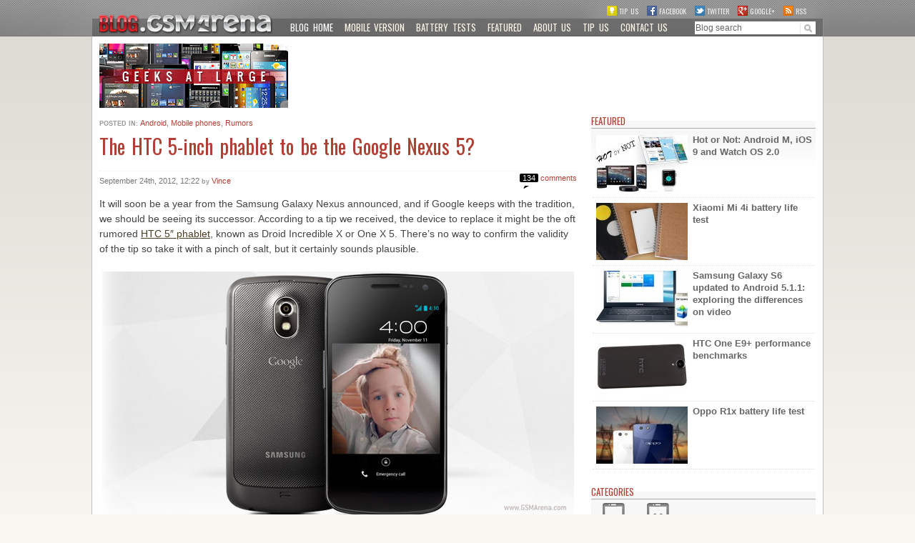

--- FILE ---
content_type: text/html; charset=UTF-8
request_url: http://blog.gsmarena.com/the-htc-5-phablet-to-be-the-google-nexus-5/
body_size: 8624
content:
<!DOCTYPE html>
<html>
<head id="blog.gsmarena.com" profile="http://gmpg.org/xfn/11">
<meta http-equiv="Content-Security-Policy" content="script-src 'self' 'sha256-Agcfdf7i7OqBo3xzKp7i2KdWzbyHM8Vram0C1oicGA0=' 'sha256-l5S+LJpSKCgD7Ltz3cmfLCPJPLuQ+eWtQ/Je40Gn9II=' https://www.googletagmanager.com/" />
<style>#disqus_thread, .comment-header { display: none !important; }</style>
<script>
document.addEventListener("DOMContentLoaded", function () {
    const links = document.querySelectorAll("link");
    for (let i = 0; i < links.length; i++) {
        const link = links[i];
        if (link.href.startsWith("http:")) {
            link.setAttribute("href", link.href.replace("http:", "https:"));
        }
    }
});
</script>
<!-- Google tag (gtag.js) -->
<script async src="https://www.googletagmanager.com/gtag/js?id=G-XCW9BF6J6N"></script>
<script>
    window.dataLayer = window.dataLayer || [];
    function gtag(){dataLayer.push(arguments);}
    gtag('js', new Date());

    gtag('config', 'G-XCW9BF6J6N');
</script><!DOCTYPE html>


<!-- Mirrored from blog.gsmarena.com/the-htc-5-phablet-to-be-the-google-nexus-5/ by HTTrack Website Copier/3.x [XR&CO'2014], Wed, 10 Jun 2020 20:21:07 GMT -->
<!-- Added by HTTrack --><meta http-equiv="content-type" content="text/html;charset=UTF-8" /><!-- /Added by HTTrack -->
<head id="blog.gsmarena.com" profile="http://gmpg.org/xfn/11">

	<meta charset="UTF-8">
	
	<meta http-equiv="X-UA-Compatible" content="IE=edge,chrome=1">
	
		
	
	<title>  The HTC 5-inch phablet to be the Google Nexus 5?</title>
	<meta name="title" content="  The HTC 5-inch phablet to be the Google Nexus 5?">
	<meta name="Copyright" content="Copyright GSMArena 2012. All Rights Reserved.">
	
	<link rel="shortcut icon" href="http://gsmarena.com/i/favicon.ico">

	<link rel="stylesheet" href="http://st2.gsmarena.com/w/css/gsmarena5.css" media="screen" />
	<link rel="stylesheet" href="http://blog.gsmarena.com/wp-content/themes/gsmarena-v2-production/css/blog.css?v=3" media="screen" />
	
	
	<link rel="pingback" href="http://blog.gsmarena.com/xmlrpc.php" />
	<script language="JavaScript">
	<!--
	function ShowImg(sImg)
	{
		var URL;
		URL="http://www.gsmarena.com/showpic.php3?sImg="+sImg
		window.open(URL,'','status=1,scrollbars=1,width=830,height=720,resizable=1')
	}

	function ShowImgB(sImg)
	{
		var URL;
		URL="http://blog.gsmarena.com/a/showpic.php?sImg="+sImg
		window.open(URL,'','status=1,scrollbars=1,width=830,height=720,resizable=1')
	}
	//-->
	</script>	
	<script language="JavaScript" type="text/javascript">
	function phpads_deliverActiveX(content)
	{
		document.write(content);	
	}
	</script>
	<meta property="og:image" content="http://cdn.gsmarena.com/pics/12/09/galaxy-nexus-2-rumor/gsmarena_001.jpg" />	
	
	
<script type='text/javascript'>
var googletag = googletag || {};
googletag.cmd = googletag.cmd || [];
(function() {
var gads = document.createElement('script');
gads.async = true;
gads.type = 'text/javascript';
var useSSL = 'https:' == document.location.protocol;
gads.src = (useSSL ? 'https:' : 'http:') + 
'//www.googletagservices.com/tag/js/gpt.js';
var node = document.getElementsByTagName('script')[0];
node.parentNode.insertBefore(gads, node);
})();
</script>

<script type='text/javascript'>
googletag.cmd.push(function() {
googletag.defineSlot('/14566801/blog-728x90', [728, 90], 'div-gpt-ad-1403191793418-0').addService(googletag.pubads());
googletag.defineSlot('/14566801/blog-mpu', [[300, 250], [300, 600]], 'div-gpt-ad-1403191793418-1').addService(googletag.pubads());
googletag.pubads().enableSingleRequest();
googletag.enableServices();
});
</script>
	
	
	
	<link rel="alternate" type="application/rss+xml" title="GSMArena Blog &raquo; The HTC 5-inch phablet to be the Google Nexus 5? Comments Feed" href="http://blog.gsmarena.com/the-htc-5-phablet-to-be-the-google-nexus-5/feed/" />
<script type='text/javascript' src='http://ajax.googleapis.com/ajax/libs/jquery/1.7.1/jquery.min.js?ver=3.5.2'></script>
<link rel='prev' title='Apple Maps link redirect to Google Maps when you share them' href='http://blog.gsmarena.com/apple-maps-link-redirect-to-google-maps-when-you-share-them/' />
<link rel='next' title='Was Apple aware of the iPhone 5 build quality issues?' href='http://blog.gsmarena.com/was-apple-aware-of-the-iphone-5-build-quality-issues/' />
<link rel='canonical' href='http://blog.gsmarena.com/the-htc-5-phablet-to-be-the-google-nexus-5/' />
<link rel='shortlink' href='http://blog.gsmarena.com/?p=38483' />
	<style type="text/css">.wpsocialite.large { margin: 0; } </style>
</head>
<body>
	<div id="wrapper">
		<div id="header">
			<div id="logo">
				<span class="goToDesc"></span>
				<a href="/" class="goToBlog">
					<span>GSMArena.com Blog</span>
				</a>
				<a href="http://www.gsmarena.com" class="goToSite">
					<span>GSMArena.com</span>
				</a>
			</div>
			<div id="nav">
							<ul id="menu">
					<li><a href="/" class="mi-sel">Blog Home</a></li>
					<li><a href="http://www.gsmarena.com/switch-blog.php3?ver=mobile&ref=MIDspmXONSyXTR5Dhp8QSHXctZj9XF2%2BwEXaK8i5JRC0TsHD7con3aVuWAZ61niH%2BlCZq%2Fjm35xGSt4SqwA%2FDQ%3D%3D">Mobile version</a></li>
					<li><a href="http://blog.gsmarena.com/category/battery-tests/">Battery tests</a></li>
					<li><a href="http://blog.gsmarena.com/category/featured/">Featured</a></li>
					<li><a href="http://blog.gsmarena.com/about-us">About us</a></li>
					<li><a href="http://gsmarena.com/tipus.php3">Tip us</a></li>
					<li><a href="http://gsmarena.com/contact.php3">Contact us</a></li>
			
				</ul>
						

				
<form action="/" method="get" id="topsearch">
	<input type="search" onfocus="if(this.value=='Blog search')this.value='';" value="Blog search" tabindex="201" accesskey="s" id="topsearch-text" name="s" />
	<input type="submit" value="Go" id="quick-search-button" />
</form>			</div>
			<div id="social-connect">
				<a href="http://www.gsmarena.com/tipus.php3" class="tip-icon">Tip us</a>
				<a href="http://www.facebook.com/pages/GSMArenacom/189627474421?sk=wall&filter=1" class="fb-icon">Facebook</a>
				<a href="http://twitter.com/gsmarena_com" class="tw-icon">Twitter</a>
				<a class="gp-icon" target="_blank" href="https://plus.google.com/116083888509266864115?prsrc=3">Google+</a>
				<a href="http://blog.gsmarena.com/feed/" class="rss-icon">RSS</a>
			</div>	
		</div>
		<div id="outer">
			<a href="trap1.php3"><img src="http://st2.gsmarena.com/w/i/transpar.gif" height="0" width="0" alt="" border="0"></a>
						<div id="subHeader">
				<div id="slogan" class="left slideshow-block">
					<a href="http://blog.gsmarena.com/" class="link"></a>
				</div>
				<div id="topAdv" class="right">
						<script type="text/javascript"><!--
google_ad_client = "ca-pub-9508420272844734";
/* Main 728 */
google_ad_slot = "1828130008";
google_ad_width = 728;
google_ad_height = 90;
//-->
</script>
<script type="text/javascript"
src="//pagead2.googlesyndication.com/pagead/show_ads.js">
</script>	
					</div>
			</div>
										

			<div class="container">

						
							<div class="sixteen columns hreview hentry hnews full" id="full-post">
																<p class="meta category">
							<strong class="uppercase">Posted in: </strong>
							<a href="http://blog.gsmarena.com/category/android/" title="View all posts in Android" rel="category tag">Android</a>, <a href="http://blog.gsmarena.com/category/mobile-phones/" title="View all posts in Mobile phones" rel="category tag">Mobile phones</a>, <a href="http://blog.gsmarena.com/category/rumors/" title="View all posts in Rumors" rel="category tag">Rumors</a>													</p>

						<h1 class="remove-bottom half-bottom-padding border-bottom entry-title">
					    	The HTC 5-inch phablet to be the Google Nexus 5?						</h1>

						<p class="half-bottom meta category byline reviewer vcard">
							<time pubdate="" datetime="Monday, 24 September 2012 12:22:34" title="24 September 2012 12:22:34 PM" class="date dtreviewed">
								September 24th, 2012, 12:22							</time>
							<strong>by</strong>
							<a href="http://blog.gsmarena.com/author/vince/" class="meta author" rel="author">
								<span class="author fn n">Vince</span>
							</a>

							<a class="comment-count meta comments right" rel="comment" href="http://blog.gsmarena.com/the-htc-5-phablet-to-be-the-google-nexus-5//#disqus_thread">
								<span><span class="dsq-postid" rel="38483 http://blog.gsmarena.com/?p=38483">134</span></span>
								comments
							</a>
						</p>

						<div class="entry half-bottom" id="blog-entry">
							<p>It will soon be a year from the Samsung Galaxy Nexus announced, and if Google keeps with the tradition, we should be seeing its successor. According to a tip we received, the device to replace it might be the oft rumored <a href="http://www.gsmarena.com/htc_phablet_specs_and_image_pop_up_quadcore_krait_1080p-news-4812.php" target="_blank">HTC 5&#8243; phablet</a>, known as Droid Incredible X or One X 5. There&#8217;s no way to confirm the validity of the tip so take it with a pinch of salt, but it certainly sounds plausible.</p>
<p><img src="http://cdn.gsmarena.com/pics/12/09/galaxy-nexus-2-rumor/gsmarena_001.jpg" width="660" class="aligncenter" title="" alt=""></p>
<p>Our anonymous tipster claims that the Google Nexus 5 will run on Android 4.1.2, which  brings bugfixes, Project Butter improvements, extra lockscreen functionality as well as other minor tweaks. <span id="more-38483"></span> Its traditional for Google to launch new versions of Android with its product announcements, so releasing a new Jelly Bean version with the Nexus 5 would make sense.</p>
<p>On the hardware side of things, the Google Nexus 5 will reportedly offer a 1080p display and a Snapdragon S4 Pro chipset. While not impossible, the former seems rather unlikely, even if it&#8217;s not the first time that this rumor comes up. The first Google phablet will reportedly offer  a 12MP main camera, teamed up with a 2MP front-facing snapper. </p>
<p>All of this will come in a super slim design and a large, 2,500mAh battery. Internal memory is going to be up to 64GB and there will be LTE connectivity.</p>
<p>Our tipster tells us this info comes from a very reliable source within HTC but, once again, there&#8217;s no way of confirming its legitimacy. </p>
						</div>
												
						<div class="after-entry row">
						<h4 class="no-margin"></h4>
												
					</div>
						<!-- Post Share + Tags 
								
								<ul id="social" class="left row social-buttons cf">
									<li><a href="http://twitter.com/share" class="socialite twitter-share" data-text="The HTC 5-inch phablet to be the Google Nexus 5?" data-url="http://blog.gsmarena.com/the-htc-5-phablet-to-be-the-google-nexus-5/" data-count="vertical" data-via="gsmarena_com" rel="nofollow" target="_blank"><span>Share on Twitter</span></a></li>
									
									<li><a href="http://www.facebook.com/sharer.php?u=http://blog.gsmarena.com/the-htc-5-phablet-to-be-the-google-nexus-5/&amp;t=The HTC 5-inch phablet to be the Google Nexus 5?" class="socialite facebook-like" data-href="http://blog.gsmarena.com/the-htc-5-phablet-to-be-the-google-nexus-5/" data-send="false" data-layout="box_count" data-width="60" data-show-faces="false" rel="nofollow" target="_blank"><span class="vhidden">Share on Facebook</span></a></li>
									
									<li><a href="https://plusone.google.com/_/+1/confirm?hl=en&amp;url=http://blog.gsmarena.com/the-htc-5-phablet-to-be-the-google-nexus-5/" class="socialite googleplus-one" data-size="tall" data-href="http://blog.gsmarena.com/the-htc-5-phablet-to-be-the-google-nexus-5/" rel="nofollow" target="_blank"><span>Share on Google+</span></a></li>
 
									<li>
									<div class="g-plus" data-action="share" data-annotation="vertical-bubble" data-height="60"></div>

									<script type="text/javascript">
									  window.___gcfg = {parsetags: 'onload'};

									  (function() {
										var po = document.createElement('script'); po.type = 'text/javascript'; po.async = true;
										po.src = 'https://apis.google.com/js/plusone.js';
										var s = document.getElementsByTagName('script')[0]; s.parentNode.insertBefore(po, s);
									  })();
									</script></li>
									<li><a href="http://www.linkedin.com/shareArticle?mini=true&amp;url=http://blog.gsmarena.com/the-htc-5-phablet-to-be-the-google-nexus-5/&amp;title=The HTC 5-inch phablet to be the Google Nexus 5?" class="socialite linkedin-share" data-url="http://blog.gsmarena.com/the-htc-5-phablet-to-be-the-google-nexus-5/" data-counter="top" rel="nofollow" target="_blank"><span>Share on LinkedIn</span></a></li>
									<li><script type="text/javascript" src="http://www.reddit.com/static/button/button3.js"></script></li>
								</ul>
							
-->
						<div class="row related-posts">
													</div>
                    
						<div class="comment-header border-top">
							<h2 class="left">Comments</h2>
							<a href="#" onclick="$('.comment-rules').slideToggle();return false;" class="column half-top">Rules for posting</a>
							<br class="clear">
							<div class="comment-rules" style="display:none;">
								<div class="normal-text aside">
									<h5 class="remove-bottom uppercase border-bottom">Posting rules</h5>
									<ul>
										<li>English only</li>
										<li>Please no foul language, be polite and use common sense</li>
										<li>No expressions of hatred based on race/ethnicity, sex, sexual orientation, disability religion and political views</li>
										<li>No SPAM, no commercial advertising, no referal programs of any kind</li>
										<li>No bashing - deliberately and repeatedly bashing the same brand</li>
										<li>No trolling - deliberately antagonizing other brand/model users</li>
										<li>Read before you post. Search before you post. Your question is probably already answered</li>
										<li>Posting your contact info such as phone number or email is not a good idea. We won't be responsible for any unwanted consequences.</li>
									</ul>
									<p>If you don't follow the above rules, your comment will be deleted.</p>
									<br class="clear">
								</div>
							</div>
						</div>

						
<div id="disqus_thread">
    </div>

<script type="text/javascript">
/* <![CDATA[ */
    var disqus_url = 'http://blog.gsmarena.com/the-htc-5-phablet-to-be-the-google-nexus-5/';
    var disqus_identifier = '38483 http://blog.gsmarena.com/?p=38483';
    var disqus_container_id = 'disqus_thread';
    var disqus_domain = 'disqus.com';
    var disqus_shortname = 'gsmarena';
    var disqus_title = "The HTC 5-inch phablet to be the Google Nexus 5?";
    var disqus_config = function () {
        var config = this; // Access to the config object
        config.language = '';

        /* Add the ability to add javascript callbacks */
        
        /*
           All currently supported events:
            * preData — fires just before we request for initial data
            * preInit - fires after we get initial data but before we load any dependencies
            * onInit  - fires when all dependencies are resolved but before dtpl template is rendered
            * afterRender - fires when template is rendered but before we show it
            * onReady - everything is done
         */

        config.callbacks.preData.push(function() {
            // clear out the container (its filled for SEO/legacy purposes)
            document.getElementById(disqus_container_id).innerHTML = '';
        });
                config.callbacks.onReady.push(function() {
            // sync comments in the background so we don't block the page
            var script = document.createElement('script');
            script.async = true;
            script.src = '?cf_action=sync_comments&post_id=38483';

            var firstScript = document.getElementsByTagName( "script" )[0];
            firstScript.parentNode.insertBefore(script, firstScript);
        });
                    };
/* ]]> */
</script>

<script type="text/javascript">
/* <![CDATA[ */
    var DsqLocal = {
        'trackbacks': [
        ],
        'trackback_url': "http:\/\/blog.gsmarena.com\/the-htc-5-phablet-to-be-the-google-nexus-5\/trackback\/"    };
/* ]]> */
</script>

<script type="text/javascript">
/* <![CDATA[ */
(function() {
    var dsq = document.createElement('script'); dsq.type = 'text/javascript';
    dsq.async = true;
    dsq.src = '//' + disqus_shortname + '.' + 'disqus.com' + '/' + 'embed' + '.js' + '?pname=wordpress&pver=2.77';
    (document.getElementsByTagName('head')[0] || document.getElementsByTagName('body')[0]).appendChild(dsq);
})();
/* ]]> */
</script>

					</div>
	                    <div class="eight columns" id="sidebar">
                    
<div class="row aside"><h5 class="remove-bottom uppercase">Featured</h5><ul class="featuredSidebar"> <li><a href="/hot-android-m-ios-9-watch-os-2-0/"><img src="http://st.gsmarena.com/vv/blogpics/featured2/ics-15-06-ios9-android-m-hot-or-not-gsmarena_001.jpg" />Hot or Not: Android M, iOS 9 and Watch OS 2.0</a></li><li><a href="/xiaomi-mi-4i-battery-life-test/"><img src="http://st.gsmarena.com/vv/blogpics/featured2/ics-15-06-xiaomi-mi-4i-battery-life-gsmarena_001.jpg" />Xiaomi Mi 4i battery life test</a></li><li><a href="/samsung-galaxy-s6-updated-android-5-1-1-exploring-differences-video/"><img src="http://st.gsmarena.com/vv/blogpics/featured2/ics-15-06-galaxy-s6-511-update-gsmarena_001.jpg" />Samsung Galaxy S6 updated to Android 5.1.1: exploring the differences on video</a></li><li><a href="/htc-e9-performance-benchmarks/"><img src="http://st.gsmarena.com/vv/blogpics/featured2/ics-15-06-htc-one-e9plus-benchmarks-gsmarena_001.jpg" />HTC One E9+ performance benchmarks</a></li><li><a href="/oppo-r1x-battery-life-test/"><img src="http://st.gsmarena.com/vv/blogpics/featured2/ics-15-06-oppo-r1x-battery-life-test-gsmarena_001.jpg" />Oppo R1x battery life test</a></li></ul></div>                    <div class="advBox">	<script type="text/javascript"><!--
google_ad_client = "ca-pub-9508420272844734";
/* Main MPU */
google_ad_slot = "5721776005";
google_ad_width = 300;
google_ad_height = 250;
//-->
</script>
<script type="text/javascript"
src="//pagead2.googlesyndication.com/pagead/show_ads.js">
</script>
	</div>

                                           
                
                        <div class="row category-list aside">
                        <h5 class="remove-bottom uppercase">Categories</h5>


                                                <ul class="clearfix">   
                            <li class="cat-item cat-item-3 mobile-phones"><a title="View all posts filed under Mobile phones" href="http://blog.gsmarena.com/category/mobile-phones/"><span></span><strong>Mobile phones</strong></a></li>
                           
                            <li class="cat-item cat-item-26"><a title="View all posts filed under Mobile software" href="http://blog.gsmarena.com/category/mobile-software/"><span></span><strong>Mobile software</strong></a></li>
                           
                            <li class="cat-item cat-item-4"><a title="View all posts filed under Mobile computers" href="http://blog.gsmarena.com/category/mobile-computers/"><span></span><strong>Mobile computers</strong></a></li>
                           
                            <li class="cat-item cat-item-16"><a title="View all posts filed under Rumors" href="http://blog.gsmarena.com/category/rumors/"><span></span><strong>Rumors</strong></a></li>
                           
                            <li class="cat-item cat-item-5"><a title="View all posts filed under Fun stuff" href="http://blog.gsmarena.com/category/fun/"><span></span><strong>Fun stuff</strong></a></li>
                           
                            <li class="cat-item cat-item-23"><a title="View all posts filed under Various" href="http://blog.gsmarena.com/category/various/"><span></span><strong>Various</strong></a></li>
                           
                            <li class="cat-item cat-item-38"><a title="View all posts filed under Android" href="http://blog.gsmarena.com/category/android/"><span></span><strong>Android</strong></a></li>
                           
                            <li class="cat-item cat-item-25"><a title="View all posts filed under Desktop software" href="http://blog.gsmarena.com/category/desktop-software/"><span></span><strong>Desktop software</strong></a></li>
                           
                            <li class="cat-item cat-item-15"><a title="View all posts filed under Featured" href="http://blog.gsmarena.com/category/featured/"><span></span><strong>Featured</strong></a></li>
                            
                            <li class="cat-item cat-item-6"><a title="View all posts filed 
                            under Misc gadgets" href="http://blog.gsmarena.com/category/misc-gadgets/"><span></span><strong>Misc gadgets</strong></a></li>
                            
                            <li class="cat-item cat-item-28"><a title="View all posts filed under Gaming" href="http://blog.gsmarena.com/category/gaming/"><span></span><strong>Gaming</strong></a></li>
                            
                            <li class="cat-item cat-item-24"><a title="View all posts filed 
                            under Digital cameras" href="http://blog.gsmarena.com/category/digital-cameras/"><span></span><strong>Digital cameras</strong></a></li>
                            
                            <li class="cat-item cat-item-34"><a title="View all posts filed under Tablets" href="http://blog.gsmarena.com/category/tablets/"><span></span><strong>Tablets</strong></a></li>
                            
                            <li class="cat-item cat-item-29"><a title="View all posts filed under iOS" href="http://blog.gsmarena.com/category/ios/"><span></span><strong>iOS</strong></a></li>
                            
                            <li class="cat-item cat-item-19"><a title="View all posts filed under Desktop computers" href="http://blog.gsmarena.com/category/desktop-computers/"><span></span><strong>Desktop computers</strong></a></li>
                            

                            <li class="cat-item cat-item-40"><a title="View all posts filed under Windows Phone" href="http://blog.gsmarena.com/category/windows-phone/"><span></span><strong>Windows Phone</strong></a></li>
                            
                            <li class="cat-item cat-item-7"><a title="View all posts filed under GSMArena.com" href="http://blog.gsmarena.com/category/gsmarena/"><span></span><strong>GSMArena<br>com</strong></a></li>
                            
                            <li class="cat-item cat-item-36"><a title="View all posts filed under Online Services" href="http://blog.gsmarena.com/category/online-services/"><span></span><strong>Online Services</strong></a></li>
                            
                            <li class="cat-item cat-item-37"><a title="View all posts filed 
                            under Mobile Services" href="http://blog.gsmarena.com/category/mobile-services/"><span></span><strong>Mobile Services</strong></a></li>
                            <li class="cat-item cat-item-39"><a title="View all posts filed under Smart Watches" href="http://blog.gsmarena.com/category/smartwatches"><span></span><strong>Smart Watches</strong></a></li>
                            <li class="cat-item cat-item-46"><a title="View all posts filed under Battery tests" href="http://blog.gsmarena.com/category/battery-tests/"><span></span><strong>Battery tests</strong></a></li>
                            <li class="cat-item cat-item-45"><a title="View all posts filed under BlackBerry" href="http://blog.gsmarena.com/category/blackberry/"><span></span><strong>BlackBerry</strong></a></li>
                            <li class="cat-item cat-item-35"><a title="View all posts filed under Social Networks" href="http://blog.gsmarena.com/category/social-networks/"><span></span><strong>Social Networks</strong></a></li>
                            <li class="cat-item cat-item-43"><a title="View all posts filed under Web Browsers" href="http://blog.gsmarena.com/category/web-browsers/"><span></span><strong>Web Browsers</strong></a></li>
                            <li class="cat-item cat-item-41"><a title="View all posts filed under Portable Media Players" href="http://blog.gsmarena.com/category/portable-media-players/"><span></span><strong>Portable Players</strong></a></li>
                            <li class="cat-item cat-item-42"><a title="View all posts filed under Network Operators" href="http://blog.gsmarena.com/category/network-operators/"><span></span><strong>Network Operators</strong></a></li>
                            <li class="cat-item cat-item-44">
                                <a title="View all posts filed under CDMA" href="http://blog.gsmarena.com/category/cdma/">
                                <span></span>
                                <strong>CDMA</strong>
                            </a>
                            </li>
                            <li class="cat-item cat-item-47"><a title="View all posts filed under Windows" href="http://blog.gsmarena.com/category/windows/"><span></span><strong>Windows</strong></a></li>
							 <li class="cat-item cat-item-52"><a title="View all posts filed under Headphones" href="http://blog.gsmarena.com/category/headphones/"><span></span><strong>Headphones</strong></a></li>
							<li class="cat-item cat-item-53"><a title="View all posts filed under Hands-on" href="http://blog.gsmarena.com/category/hands-on/"><span></span><strong>Hands-on</strong></a></li>
                        </ul>
                                                

                        </div>
                        

                             

						                        <!--  <div class="row aside">
                        <h5 class="remove-bottom uppercase">GSMArena weekly poll</h5>
                        	<iframe seamless="seamless" style="border: none; overflow: hidden;" height="590" width="100%" scrolling="no" src="http://assets-polarb-com.a.ssl.fastly.net/api/v4/publishers/gsmarena/embedded_polls/iframe?placement=Sidebar%20Blog"></iframe>
                        </div>  -->
                          						  
                                                <!-- <div id="recommendations" class="row aside">
                        <h5 class="remove-bottom uppercase border-bottom">Our readers recommend</h5>
                            <iframe id="facebook-recommended" src="//www.facebook.com/plugins/recommendations.php?site=http%3A%2F%2Fblog.gsmarena.com&amp;width=324&amp;height=380&amp;header=false&amp;colorscheme=light&amp;linktarget=_blank&amp;border_color=%23ffffff&amp;font=arial&amp;appId=255345801171509" scrolling="no" frameborder="0" style="border:none; overflow:hidden; width:314px; height:380px;" allowTransparency="true"></iframe>
                        </div> -->
                        

                    </div>
			</div> <!-- container -->
		</div> <!-- outer -->
		<br class="clear" />
		<div id="footer">
			<div class="footer-logo">
				<img src="http://st2.gsmarena.com/w/css/logo-gsmarena-com.gif" alt="" />
			</div>
						<div id="footmenu">
				<p>
					<a href="/">Home</a>
					<a href="http://gsmarena.com/news.php3">News</a>
					<a href="http://gsmarena.com/reviews.php3">Reviews</a>
					<a href="/">Blog</a>
					<a href="http://gsmarena.com/compare.php3">Compare</a>
					<a href="http://gsmarena.com/network-bands.php3">Coverage</a>
					<a href="http://gsmarena.com/glossary.php3">Glossary</a>
					<a href="http://gsmarena.com/faq.php3">FAQ</a>
					<a href="http://gsmarena.com/links.php3">Links</a>
					<a href="http://gsmarena.com/rss-news-reviews.php3" class="rss-icon">RSS feed</a>
					<a target="_blank" href="http://www.facebook.com/pages/GSMArenacom/189627474421?sk=wall&amp;filter=2" class="fb-icon">Facebook</a>
					<a target="_blank" href="http://twitter.com/gsmarena_com" class="tw-icon">Twitter</a>
				</p>
				<p>&copy; 2000-2015
					<a href="http://www.gsmarena.com/team.php3">GSMArena.com</a> 
					<a href="http://www.gsmarena.com/switch-blog.php3?ver=mobile&ref=MIDspmXONSyXTR5Dhp8QSHXctZj9XF2%2BwEXaK8i5JRC0TsHD7con3aVuWAZ61niH%2BlCZq%2Fjm35xGSt4SqwA%2FDQ%3D%3D">Mobile version</a>

					<a href="http://www.gsmarena.com/contact.php3">Contact us</a>
					<a href="http://www.gsmarena.com/advert.php3">Advertising</a>
					<a href="http://www.gsmarena.com/privacy.php3">Privacy</a> 
					<a href="http://www.gsmarena.com/terms.php3">Terms of Use</a>			
				</p>			
			</div>
											</div>
	</div>

	    <script type="text/javascript">
    // <![CDATA[
        var disqus_shortname = 'gsmarena';
        (function () {
            var nodes = document.getElementsByTagName('span');
            for (var i = 0, url; i < nodes.length; i++) {
                if (nodes[i].className.indexOf('dsq-postid') != -1) {
                    nodes[i].parentNode.setAttribute('data-disqus-identifier', nodes[i].getAttribute('rel'));
                    url = nodes[i].parentNode.href.split('#', 1);
                    if (url.length == 1) url = url[0];
                    else url = url[1]
                    nodes[i].parentNode.href = url + '#disqus_thread';
                }
            }
            var s = document.createElement('script'); s.async = true;
            s.type = 'text/javascript';
            s.src = '//' + disqus_shortname + '.disqus.com/count.js';
            (document.getElementsByTagName('HEAD')[0] || document.getElementsByTagName('BODY')[0]).appendChild(s);
        }());
    //]]>
    </script>
<!--
		<script type="text/javascript" src="http://blog.gsmarena.com/wp-content/themes/gsmarena-v2-production/js/socialite.js"></script>	
	<script type="text/javascript">
	function onDOMContentLoaded(){
		// let's wait a little, why not?
		setTimeout(function() {
			Socialite.load( document.getElementById('social') );
		}, 500);
	}

	if (window.addEventListener !== undefined) {
		window.addEventListener('DOMContentLoaded', onDOMContentLoaded, false);
	} else {
		window.onload = function() {
			onDOMContentLoaded();
		};
	}
		</script> -->
	<!-- </Socialite Share Icons> -->
<script src="http://blog.gsmarena.com/wp-content/themes/gsmarena-v2-production/js/functions.js?v=1.03"></script>


	 
<script>

  var _gaq = _gaq || [];
  _gaq.push(['_setAccount', 'UA-131096-3']);
  _gaq.push(['_trackPageview']);

  (function() {
    var ga = document.createElement('script'); ga.type = 'text/javascript'; ga.async = true;
    ga.src = ('https:' == document.location.protocol ? 'https://ssl' : 'http://www') + '.google-analytics.com/ga.js';
    var s = document.getElementsByTagName('script')[0]; s.parentNode.insertBefore(ga, s);
  })();

</script>

</body>

<!-- Mirrored from blog.gsmarena.com/the-htc-5-phablet-to-be-the-google-nexus-5/ by HTTrack Website Copier/3.x [XR&CO'2014], Wed, 10 Jun 2020 20:21:08 GMT -->
</html>


--- FILE ---
content_type: text/css
request_url: http://st2.gsmarena.com/w/css/gsmarena5.css
body_size: 7905
content:
@import url(http://fonts.googleapis.com/css?family=Oswald:400,300);
html, body, div, span, applet, object, iframe,
h1, h2, h3, h4, h5, h6, p, blockquote, pre,
a, abbr, acronym, address, big, cite, code,
del, dfn, em, img, ins, kbd, q, s, samp,
small, strike, strong, sub, sup, tt, var, center,
dl, dt, dd, ol, ul, li,
fieldset, form, label, legend,
table, caption, tbody, tfoot, thead, tr, th, td,
article, aside, canvas, details, embed, 
figure, figcaption, footer, header, hgroup, 
menu, nav, output, ruby, section, summary,
time, mark, audio, video {
	margin: 0;
	padding: 0;
	border: 0;
	font-size: 100%;
	font: inherit;
	vertical-align: baseline;
}
article, aside, details, figcaption, figure, 
footer, header, hgroup, menu, nav, section {
	display: block;
}
ol, ul { list-style: none; }
blockquote, q {	quotes: none; }
blockquote:before, blockquote:after,
q:before, q:after {
	content: '';
	content: none;
}
table:not(#review-body table) {
	border-collapse: collapse;
	border-spacing: 0;
}

a {
	color: #4B3C23;
	text-decoration: none;
}

a:hover {
	color: #F04F40;
	text-decoration: underline;
}

table, #ttl { width: 100%; }
th { text-align: left;}
input, textarea, select { vertical-align: middle; }

body, #header {
	line-height: 1;
	background: url("../i/body_bg.png") repeat-x top center;
}

*+html body {
	padding-top: 10px;
}


html { 
	background: #f7f6f1 url("../i/bg.jpg") 0px 50px repeat-x; 
	font: 11px Arial, sans-seirf;
	/* background: -o-linear-gradient(top, #dedbd4 0%,#f7f6f1 72%); */
}

h1, h2 { font-family: 'Oswald', Arial, sans-serif; }
h4, strong { font-weight: bold }
.no-margin-right { margin-right: 0 !important; }
.x { top: 0; }

#wrapper {
	width: 1024px;
	margin: -10px auto 0;	
	/* overflow: hidden; */
	position: relative;
	_margin: 0px auto 0;
}

* html #wrapper {
	height: 1%;	
}

#header {
	width: 1024px;
	/*height: 50px; new*/
	height: 51px; /*old*/
	position: relative;
	float: left;
	padding: 10px 0 0 0;
	margin: 0;
	z-index: 101;
}

	#header #logo {
		float: left;
		width: 192px;
		height: 31px;
		position: relative;
		z-index: 1;
		bottom: -19px;
		left: 0px;
	}
	
	#header #logo a {
		display: block;
		width: 100%; height: 100%;
	}
	
	#header #logo a span {
		display: none;	
	}
	
	#header #nav { 
		padding: 0 0 0 210px;
		width: 814px;
		position: relative;
		top: 0;
		float: left;
		margin: -4px 0 0 0;
	}
	#header #nav ul#menu { 
    	width: 99%;
		float: left;
	}
	
	#header #nav ul#menu li { position: relative; float: left; z-index: 1; }
	
	#header #nav ul#menu li a {
		float: left;
		font-family: 'Oswald','Arial Narrow',sans-serif;
		font-size: 13px;
		color: #faf5e6;
		padding: 5px 8px;	
		text-transform: uppercase;
		text-decoration: none;
	}
	#header #nav ul#menu li a.mi-sel {
		 color: #fff;
	}
	
	#header #nav ul#menu li a:hover, #header #nav ul#menu li.drop a.hover {
		background-color: #777;
		color: #fff;	
	}
	
	#header #nav ul#menu li.drop a {
		background: url("../i/mega-sprite.gif") no-repeat 61px -84px;
		padding-right: 20px;
	}
	
	#header #nav ul#menu li.drop a:hover, #header #nav ul#menu li.drop a.hover {
		background: #777 url("../i/mega-sprite.gif") no-repeat 61px -84px;
	}
	
	
	#topsearch {
		height: 18px;
		width: 177px;
	
		position: absolute; top: 3px; right: 3px;
		padding: 0; margin: 0;
		display: block;
		_top:1px;
		_height: 16px;

	}	
	
	#topsearch #topsearch-text {
		font: 12px Arial; 
		padding: 0 0 0 18px;
		height: 18px;
		width: 150px;
		border: none;
		color: #656565;
		_height: 16px;
	}	
	
	#topsearch #quick-search-button {
		height: 19px;
		position: absolute;
		right: 9px;
		top: 1px;
		width: 21px;
		height: 17px;
		border: none;
		text-indent: -9999px;
		background: #fff url("../i/mega-sprite.gif") no-repeat 0px -107px;
		cursor: pointer;
		
		font-size: 0;
		display:block;
		line-height: 0;
		_top: 2px;
	}
	
	*+html #topsearch #quick-search-button {
		top: 2px;
	}
	
	*+html #topsearch #topsearch-text {
		height: 16px;
	}	
	
	*+html #topsearch {
		top:1px;
		height: 16px;
	}	
	
	#topsearch div.type-of-search a {
		position: absolute;
		display: block;
		width: 15px;
		height: 16px;
		top: 3px; left: 3px;
		text-decoration: none;
		background: url("../i/mega-sprite.gif") no-repeat 0 -70px;
	}
	
	#topsearch div.type-of-search a.on {
		border: 1px solid #ccc;	
		border-bottom: 1px solid white;
		top: 3px; left: 1px;
		z-index:3;
		background: #fff url("../i/mega-sprite.gif") no-repeat 1px -70px;

	}
	
		#topsearch div.type-of-search ul {
			position: absolute;
			top:20px; left:1px;
			background: white;
			border: 1px solid #ccc;
			z-index: 2;
			width: 166px;
			display: none;
		}
		#topsearch div.type-of-search ul li {
			display: block;
			background: none;
			margin: 3px 5px;
			float: left;
			width: 156px;
		}

		#topsearch div.type-of-search ul li a {
			background: none;
			color: #777777;
			display: block;
			font: bold 12px/16px Arial;
			height: auto;
			left: 0;
			padding: 0 0 0 12px;
			position: relative;
			top: 0;
			width: 93%;
		}
		
		#topsearch div.type-of-search ul li a:hover {
			text-decoration: underline;
			color: #333;
		}

		#topsearch div.type-of-search ul li.on a {
			color: #f40f04;
			background: url("../i/mega-sprite.gif") no-repeat scroll 2px -167px transparent;
		}

	#social-connect {
		float: right;
		height: 14px;	
		margin-top: -42px;
		position: relative;
		display: block;
		right: 12px;
		width: auto;
	}
	
	#social-connect a {
		display: block;
		height: 14px;
		float: left;
		font: normal 10px 'Oswald',Arial,sans-serif;
		text-transform: uppercase;
		color: #eee;
		text-decoration: none;
		margin-right: 12px;
		padding: 0 0 0 17px;
		background: url("../i/mega-sprite.gif?v=2") no-repeat 0 0;
	}
	#social-connect a:hover { color: #fff;}
	#social-connect a.fb-icon { background-position: 0px 0px; }
	#social-connect a.tw-icon {background-position: 0px -14px; }
	#social-connect a.rss-icon { background-position: 0px -28px; }
	#social-connect a.login-icon { background-position: 0px -42px; }
	#social-connect a.signup-icon { background-position: 0px -56px; }
	#social-connect a.tip-icon { background-position: 0px -143px; }
	#social-connect a.logoff-icon { background-position: 0px -808px; }
	#social-connect a.gp-icon { background-position: 0px -70px; }

#subHeader {
	width: 100%;
	height: 98px;
	/* margin: -5px 0px 7px 0px; */
	margin: 0;
	float:left;
	clear: both;
	position: relative;
	z-index: 1;
	zoom: 1;
}


	#subHeader #topAdv {
		width: 728px;
		height: 90px;
		float: left;	
		margin-right: 10px;
		position: relative;
	}
	
	#subHeader #topPromo {
		width: 264px;
		height: 90px;
		float: left;	
		clear: right;
	}
		#subHeader #topPromo a {
			width: 127px;
			height: 90px;
			display: block;
			position: relative;
			float: left;
			margin: 0 10px 0 0;
			text-decoration: none;
		}
		#subHeader #topPromo a img {
			position: relative;
			width: 127px; height: 90px;
		}
		
		#subHeader #topPromo a strong {
			display: block;
			width: 119px;
			position: absolute;
			bottom: 0px;
			left: 0px;
			font: bold 11px/100% Arial, Helvetica, sans-serif;
			color: #fff;
			background-color: #666666;
			background: rgba(0,0,0,.6);
			padding: 3px 4px;
			text-decoration: none;
		}
		
		#subHeader #topPromo a:hover img {
			opacity: 0.9;
		}	
		
		#subHeader #topPromo a:hover strong {
			text-decoration: underline;
		}
		
    /* Top promo single link */
    #subHeader #topPromo .display-table {
        display:table;
        position: relative;
        width: 100%;
    }
    #subHeader #topPromo .display-table a {
        width: 100%;
        display:table-cell;
        float: none;
        margin:0;
        vertical-align: middle;
        position: relative;
        top:-2px;
        padding: 5px 5px 5px 70px;
        text-decoration: none;
        font: 300 18px 'Oswald';
        height: 80px;
    }

    #subHeader #topPromo .display-table a img {
      height: 90px;
      width:63px;
      position: absolute;
      top:2px;
      left:0px;
    }

    /* Top promo multiple links */
    #subHeader #topPromo .alt-display {
        display:block;
        height: 90px;
        width: 264px;
        position: relative;
    }
    #subHeader #topPromo .table-cell {
        display: table-cell;
        vertical-align: middle;
        height: 90px;
    }
    #subHeader #topPromo .alt-display a.h2 {
        width: 194px;
        position: static;
        float: none;
        margin: 0;
        margin-top:-5px;
        padding: 5px 5px 5px 70px;
        height: auto;
        text-decoration: none;
        font: 300 18px 'Oswald';
        display: inline-block;
    }
    #subHeader #topPromo .alt-display .additional-links {
        font: normal 13px Arial;
        width: 194px;
        padding-left: 70px;
        padding-right:10px;
        text-transform: uppercase;
    }
    #subHeader #topPromo .alt-display a img {
        height: 90px;
        width: 63px;
        position: absolute;
        top:0px;
        left:0px;
    }

    #subHeader #topPromo .alt-display .additional-links a {
        width: auto;
        display: inline;
        height: auto;
        float: none;
        margin: 0;
        font: normal 11px Oswald;
    }


#outer {
	width: 1002px;
	padding: 10px;
	background: #fff;
	border: 1px solid #bebdb6;	
	border-top: none;
	/* overflow: hidden; */
	float: left;
	position: relative;
	z-index: 1;
	top: 0; left: 0;

}

#outer > a:first-child {
	display: none;	
}

#footer { 
	width: 1002px;
	float: left;
	clear: both;
	padding: 10px 10px 0 10px;
	position: relative;
	
}

	#footer p {
		color: #555555;
		float: left;
		font: 12px/12px Arial,sans-serif;
		margin: 0;
		padding: 0 0 10px;
		width: 100%;
	}

	#footer p a {
		color: #333;
		padding: 0 6px 0 7px;
	}
	#footer p:first-child a:first-child { padding-left: 0; }
	#footer p a:last-child { border-right: none;}
	
	#footer p a:hover { color: #f04f40;}
	
	#footer p a.rss-icon, #footer p a.tw-icon, #footer p a.fb-icon {
		background: url("../i/mega-sprite.gif") no-repeat;
	}
	
	#footer p a.fb-icon { background-position: 5px -826px; }
	#footer p a.tw-icon { background-position: 5px -841px; }
	#footer p a.rss-icon { background-position: 5px -858px; }
	
	#footer p a.fb-icon, #footer p a.tw-icon, #footer p a.rss-icon { padding: 0 6px 0 22px; height: 14px; }

	
	#footer #footmenu {
		padding: 0 0 10px 10px;
		float: left;
		width: 810px;
	}
	
	
	.footer-logo { 
		float: left;
		padding: 10px 10px 7px 0; 
		border-right: 1px solid #BEBDB6;
	}
	
		
#body {
	float: right;
	clear: both;
	width: 914px;
	/* overflow: hidden; */
}

#main {
	float: left;
	clear: right;
	width: 604px;
}

#side {
	float: left;
	clear: right;
	border-left: solid 9px #fff;
	width: 300px;
	voice-family: "\"}\""; 
}

#side-top {
	width: 100%;
	float: left;
	text-align: left;
	padding: 0;
}

#side-left {
	width: 173px;
	float: left;
}

#side-right {
	width: 120px;
	float: left;
	border-left: solid 7px #fff;
	overflow: hidden;
}


.x {top:0;}
.clear { clear: both; }

/* body.css */

#ttl { margin-bottom: 0; }

#ttl h1 {
	padding: 0px 0 10px 0;
	font:20px "Oswald", 'Arial', sans-serif;
	color: #b23f33;
}

#ttl span {
	color: #777777;
    display: block;
    font: 13px "Oswald", Arial;
    padding: 0 6px 20px 0;
    text-transform: uppercase;
}

#ttl span a {
	color: #777;	
}

#mid-col h1 {
	clear: both;
	padding: 0 0 7px 0;
	font: normal 25px 'Oswald', Arial, sans-serif;
	color: #B23F33;
}

.sub-hl {
	margin: 0 0 1px 0;
	padding: 0 6px 8px 0;
	font-size: 12px;
	color: #666;
	border-bottom: 1px solid #efefef;
}

.sub-hl a {
	text-decoration: underline;
}

.st-text {
	padding: 15px 0 5px 0;
	font-size: 13px;
	line-height: 16px;
}

.st-text i {
	font-style: italic;
}

.st-text h2 {
	padding: 15px 0 10px 0;
	color: #555;
	font-size: 20px;
}

.st-text h3 {
	color: #888888;
	font: bold 16px Arial;
	padding: 1em 0; 
} 

.st-text p {
	padding: 0 0 1em 0;
	line-height: 140%;
}

.st-text a {
	color: #666666;
	text-decoration: underline;
}


.st-text a:hover  {
	text-decoration: underline;
	color: #F04F40;
}

.st-text ul {
	margin: 0 2em;
	padding: 0 0 1.4em 0;
	list-style: disk;
}

.st-text li {
	padding: 0 0 .2em 0;
	list-style-type: disc;
}

.st-text p img {
	margin: 2px;
	border: 1px solid #D9CDCC;
}

.st-text p a:hover img {
	background: #F1EFEF;
	border: 1px solid #B23F33;
}

.st-table {
	background: #f1f1f1;
	border-top: solid 2px #f1f1f1;
	border-bottom: solid 1px #f1f1f1;
}


.st-table td {
	padding: 2px 6px;
	font: 12px Arial;
	vertical-align: center;
	background: #fafafa;
	border-bottom: solid 1px #f0f0f0;
	vertical-align: middle;
}

.st-table td a {
	color: #8C7145;
	text-decoration: none;
}

.st-table td a:hover {
	color: #F04F40;
	text-decoration: underline;
}

.st-table td.ttl {
	width: auto;
	font-weight: bold;
	color: #7D7464;
	background: #f6f6f6;
	border-bottom: solid 1px #fefefe;
}

.st-table td.ttl a {
	color: #7D7464;
}

.st-table select {
	font-size: 12px;
	border: 1px solid #DADADA;
}

.st-table td.highlight {
	color: #b00000;
	background: #f6f6f6;
}

.full-width {
	width: 100%;
}

.column-border td {
	border-right: solid 1px #e3e3e3;
}


.st-input {
	padding: 0 2px;
	height: 18px;
	font: normal 12px Arial;
	background: #fff;
	border: 1px solid #A4A2A2;	
}

.st-button {
	padding: 0 12px;
	height: 18px;
	font: bold 12px Arial;
	background: #E7E3D5;
	border-top: solid 1px #fff;
	border-right: solid 1px #DFD5C5;
	border-bottom: solid 1px #DFD5C5;
	border-left: solid 1px #fff;
	padding-bottom: 3px;
}

.st-border {
	border: 1px solid #B2AFA1;
}

.brand {
	float: left;
	height: auto;
}

.brand h1 {
	float: left;
	width: 550px;
	line-height: 22px !important;
	padding-bottom: 9px !important;
	border: none !important;
}

.brand p {
	float: left;
	width: 100px;
	text-align: right;
}

.brand p img {
	float: right;
	padding-top: 2px;
}


.brand span {
	float: left;
	width: 300px;
	border: none !important;
}

p.text {
	padding: 0 0 9px 0;
	font-size: 12px;
}

p.note {
	padding: 0 0 20px 0;
	color: #777;
	font-size: 11px;
	float:left;
}

span.submit {
	border: 1px solid #a4a4a4;
}

span.submit input {
	padding: 0 2px;
	font: bold 11px Tahoma, Arial, sans-serif;
	background: #e7e7e7;
	border-top: solid 1px #fff;
	border-right: solid 1px #bababa;
	border-bottom: solid 1px #a0a0a0;
	border-left: solid 1px #fff;
}

.normal-text {
	font-size: 13px;
}

.normal-text p {
	line-height: 16px;	
}

.normal-text p h4 {
	padding: 0 0 9px 0;	
}

.normal-text ul {
	padding: 0 6px 9px 0;
}

.normal-text li {
	display: block;
	padding: 5px 0 3px 12px;
	font-weight: normal;
	background: url("http://st2.gsmarena.com/pic/i2/li-default.gif") no-repeat 0 8px;
}

.nav-items {
    background: url("../i/linesbg.gif") repeat scroll 0 0 transparent;
    padding: 6px;
	overflow: hidden;
}

.nav-pages {
	width: 540px;
	float: left;
}
.nav-pages span {
	float: left;	
	line-height: 23px; 
	padding: 0 3px 0 0;
}
.nav-pages span:first-child {
	display: block;
	float: left;
	width: 45px;
	font-size: 12px;
	line-height: 14px;
	padding:3px 5px 0px 0px;
}

.nav-pages a,
.nav-pages strong {
	background:#FCFCFC;
    border: 1px solid #DDDDDD;
    color: #555555;
    display: block;
    float: left;
    font-size: 12px;
    line-height: 18px;
    margin: 0 2px 0 0;
    padding: 0 6px;
    text-decoration: none;}

.nav-pages strong {
	background: #555555;
    border: 1px solid #333333;
    color: #F0F0F0;
}

.nav-pages a:hover{
	color: #B23F33;
	background: #fcfcfc;
	border: 1px solid #B23F33;
	text-decoration: none;
}

#latest-container {
	clear: both;
	margin: 20px 0 0 0;
}

#latest-container div {
	float: left;
}

#latest-news, #latest-reviews {
	background: url("../i/mega-sprite.gif") repeat-x 0 -923px;	
	clear: none;
}

/* brandmenu.css */
#brandmenu {
	float: left;
	width: 78px;
	margin-top: 3px;
    position: relative;
	padding: 0;
	border-bottom: 2px solid #777;
	background: #f6f6f6;
	clear: left;
}

#brandmenu h2 {
	padding:3px 0 3px 4px;
	font-size: 13px;
	text-transform: uppercase;
	border-bottom: 1px solid #d9d9d9 !important;
	position: relative;
	margin: 1px 0 0 0;
	color: #B23F33;
}

#brandmenu a {
	color: #999;
	text-decoration: none;
	padding: 3px 0;
}

#brandmenu ul {
	background: #f6f6f6;
	border-top: 1px solid #c5c5c5;

}

#brandmenu li {
	display: block;
	font: bold 11px Tahoma, Arial, sans-serif;
	border-bottom: 1px dotted #e5e5e5; 
	padding: 0x;
}

#brandmenu li a,
#brandmenu li strong {
	background: url("http://st2.gsmarena.com/pic/i2/li-brandmenu.gif") no-repeat 6px 7px;
    display: block;
    padding: 2px 6px 2px 12px;
}


#brandmenu li.on a:hover {
	background:#eee url("http://st2.gsmarena.com/pic/i2/li-brandmenu.gif") no-repeat 6px 7px;
    color: #555555;
}

#brandmenu li a:hover {
	color: #b23f33;
	background: #fcfcfc url("http://st2.gsmarena.com/pic/i2/li-brandmenu.gif") no-repeat scroll 6px 7px;
}

#brandmenu li.on a,
#brandmenu li.on strong {
	background:#ddd url("http://st2.gsmarena.com/pic/i2/li-brandmenu.gif") no-repeat 6px 7px;
    color: #555555;
}

.more-buttons { 
	background-color: #7b7b7b;
	background: rgba(0,0,0,.5); 
}

#brandmenu .more-buttons a {
	color: #fafafa;
	font: bold 11px Tahoma, Arial, sans-serif;
	text-transform: uppercase;
	display: block;
	padding: 2px 4px 4px 28px;
	background:  url("../i/mega-sprite.gif") no-repeat; 
}


#brandmenu #brandmenu-phone-finder a,
#brandmenu #brandmenu-phone-finder a:hover {
	background-position: 8px -655px;
	border-top: solid 1px #666;
}

#brandmenu #brandmenu-rumor-mill a,
#brandmenu #brandmenu-rumor-mill a:hover {
	border-top: solid 1px #666;
	background-position: 6px -682px;
}

#brandmenu #brandmenu-all-brands a,
#brandmenu #brandmenu-all-brands a:hover {
	border-top: 1px solid #999;
	background-position: 6px -715px;
}

#brandmenu .more-buttons a:hover {
	color: #fff;
	text-decoration: underline;
	background: #6e6e6e url("../i/mega-sprite.gif") no-repeat;
	background: rgba(0,0,0,.1) url("../i/mega-sprite.gif") no-repeat; 
}


/* box.css */
.box {
	height: 1%;
	clear: both;
	margin-bottom: 20px;
}


.boxHeading-alt, .boxHeading {
	background: #f0f0f0 !important;
}

.box h2, .box-exp h2 {
	padding: 0 0 1px 6px;
	font-size: 13px;
	text-transform: uppercase;
	border-bottom: 1px solid #C5C5C5 !important;
	font-weight: normal;
	background: #fff url("../i/h2bg.gif") repeat-x left bottom;
	margin-bottom: 1px;
}

.box h2 a,
.box h2 span {
	display: block;
	padding: 2px 6px 2px 0;
	color: #B23F33;
	text-decoration: none;
}

.box h2 a:hover {
	color: #000;
	text-decoration: none;
}

.lft, .rgt {
	float: left;
}

.s1 .lft {
	width: 152px;
}

.s1 .rgt {
	width: 131px;
}

.s1 .adr {
	float: left;
	width: 131px;
	text-align: right;
}

.adr-rect { padding: 0 0 10px 0; }

.s1 ul {
	padding: 0 6px;
}

.s1 .more {
	background: url("../i/linesbg.gif") repeat scroll left top transparent;
	border-top: solid 1px #ccc;
}
.s1 .more a {
	display: block;
	padding: 1px 18px 3px 6px;
	line-height: 11px;
	text-align: right;
	border-top: solid 1px #F6f6f6;
	background: url(http://st2.gsmarena.com/pic/i2/li-more.gif) no-repeat 98% 6px;
}

.s1 .more span {
	display: block;
	padding: 1px 18px 3px 6px;
	line-height: 11px;
	text-align: right;
	border-top: solid 1px #F6f6f6;
}

.spaced li {
	padding: 2px 0 3px 0;
}


.bullet li a {
	display: block;
	padding: 4px 6px 4px 12px;
	font-size: 11px;
	background: url("../i/mega-sprite.gif") no-repeat 1px -166px;
	border-bottom: 1px dotted #EEEEEE;
}

.bullet li a:hover {
	background: #f6f6f6 url("../i/mega-sprite.gif") no-repeat 1px -166px;
	text-decoration: none;
}

.bullet li span {
	display: block;
	padding: 0 6px 2px 12px;
	font-weight: bold;
	background: url(http://st2.gsmarena.com/pic/i2/li-default.gif) no-repeat 0 4px;
}
#latest-blog-narrow { float: left; }
#latest-blog-narrow .bullet li { padding: 0px 6px; float: left;}
#latest-blog-narrow .bullet li a {
	padding:4px 0px;
	background: none;	
	overflow: hidden;
	font: bold 11px Arial;
	position: relative;
	border-bottom: 1px solid #ddd;
	float: left;
	width: 113px;
}


#latest-blog-narrow .bullet li a img {
	position: relative; 
	left: -8px;	
}
#latest-blog-narrow .bullet li a span { 
	font-size:9px!important;
    color: #fff;
	white-space: nowrap;
	position: absolute;
	padding: 1px 4px;
    text-align: left;
    top: 71px;
    width: 105px;
	background-color: #666666;
	background: rgba(0,0,0,.6);
}

.s2 {
	border-bottom: solid 1px #ccc;
}

.s2 .block {
	padding: 2px 6px;
	background: #f6f6f6;
}

.s2 ul {
	margin-top: 1px;
	padding: 2px 0px 0 0px;
	background: #fcfcfc;
	border-top: solid 1px #ccc;
	border-bottom: solid 1px #eee;
}

.s2 li {
	display: inline;
	font-size: 12px;
}

.s2 li a {
	display: block;
	padding: 3px 6px 3px 6px;
	color: #777;
}

.s3 h2 {
	border-bottom-color: #d1d1d1;
}

.s3 h2 a {
	border-bottom-color: #e5e4d3;
}

.s3 h2 a:hover {
	color: #4B3C23;
}

.s3 .block {
	padding: 2px 6px;
	font-size: 11px;
}

.s3 table {
	border-bottom: solid 1px #d1d1d1;
}

.s3 caption {
	padding: 2px 6px;
	font: bold 11px Arial;
	color: #4B3C23;
	text-align: left;
	background: #ebebeb;
	border-bottom: solid 1px #d1d1d1;
}

.s3 thead th {
	padding: 2px 6px;
	font: normal 11px Arial;
	color: #6E6A57;
	background: #f0f0f0;
	border-top: solid 1px #fff;
	border-bottom: solid 1px #d1d1d1;
}


.s3 tbody th, .s3 tbody td {
	padding: 3px 6px;
	font: 11px Arial;
	background: #f7f7f7;
	border-bottom: solid 1px #fff;
	text-align: right;
}

.s3 tbody th {
	font-weight: bold;
	text-align: left;

}

.s3 tbody th a {
	display: block;
	width: 100%;
	height: 100%;
	white-space: nowrap;
}

.s3 .numb {
	width: 10%;
}

.s3 .phon {
	width: 45%;
}

.s3 .rate, .s3 .vote {
	width: 20%;
}

.s3 .dummy {
	width: 5%;
}

.s3 .hits {
	width: 40%;
}

#th2c, #th2d, #th3c,#th4c, #th1c, #th1d {
	text-align: right;
}


.s3 h3 {
	font-size: 13px;
    font-weight: bold;
    margin-bottom: 6px;
}

.nobor,
.nobor a,
.nobor strong {
	border-style: none !important;
}


#popular-phones {
	width: 100%;
	margin-bottom: 16px;
	font: bold 11px Arial;
	background: #F7F6F1;
}

#popular-phones .top {
	width: 100%;
}

#popular-phones p {
	float: left;
	padding-top: 5px;
	width: 100%;
	text-align: center;
}

#popular-phones .top a img {
	display1: block;
	background: #FFFFFF;
	border: 1px solid #ccc;
	padding: 5px;
}

#popular-phones .top a:hover img {
	border: 1px solid #B23F33;
}

#popular-phones .top strong {
	display: block;
	padding-bottom: 2px;
	font: bold 11px Arial;
}

#popular-phones .top a:hover strong {
	text-decoration: underline;
}

#popular-phones .bottom ul {
	padding-left: 7px;
	padding-bottom: 7px;
}


ol li { list-style-type: decimal !important; }
ol { list-style-position: inside;  }

.st-text blockquote p {
    font: italic normal 13px/17px Arial;
    color: #474747;
}

.st-text blockquote {
    border-left: 3px solid #ddd;
    padding: 0 0 0 15px;
    margin: 10px 0px 10px 9px;
}

.grad {
	background: url("../i/mega-sprite.gif") repeat-x 0 -923px;
}

.nograd {
	background: #f6f6f6;	
}

.nobg h2 { 
	margin-bottom: 10px;
	_display: inline;
}

/* #Social icons ================================================== */

.socialite-button { display: none; opacity: 0; }
.socialite-loaded .socialite-button { display: block; opacity: 1; }
.socialite-button iframe { max-width: 100%; max-height: 100%; }

#social { display: block; list-style: none; padding: 0; margin: 0px; clear:both; }
#social > li { display: block; margin: 0; padding: 10px 15px 10px 0; float: left; }
#social .socialite,
#social .socialised { display: block; position: relative; background: url('http://blog.gsmarena.com/wp-content/themes/gsmarena-v2-production/images/social-icons-sprite2.gif') 0 0 no-repeat; }


#social .socialite span { border: 0; clip: rect(0 0 0 0); height: 1px; margin: -1px; overflow: hidden; padding: 0; position: absolute; width: 1px; }
#social .twitter { width: 55px; height: 65px; background-position: 0 0; }
#social .plusone { width: 50px; height: 65px; background-position: -90px 0; }
#social .facebook { width: 50px; height: 65px; background-position: -179px 0; }
#social .linkedin { width: 60px; height: 65px; background-position: -268px 0; }
#social .stumbleupon { width: 50px; height: 65px; background-position: -268px 0; }
#social .socialite-loaded { background: none !important; }

h1, h2, #header #nav ul#menu li a, #social-connect a, #ttl h1, #ttl span, #mid-col h1 {
    word-spacing: 2.5px;
}


span.tooltip {
      display: none;
      position: absolute;
      width: 145px;
      line-height: 15px;
      padding: 5px 5px 5px 13px;
      font-size: 14px;
      text-align: center;
      color: rgb(113, 157, 171);
      background: rgb(255, 255, 255);
      border: 3px solid white;
      border-radius: 5px;
      text-shadow: rgba(0, 0, 0, 0.0980392) 1px 1px 1px;
      box-shadow: rgba(0, 0, 0, 0.3) 1px 1px 2px 3px;
      top: 22px;
      left: 237px;
}

span.tooltip:after {
      content: "";
      position: absolute;
      width: 0;
      height: 0;
      border-width: 7px;
      border-style: solid;
      border-color: transparent transparent #FFFFFF transparent;
      top: -17px;
      left: 70px;
}
.login-icon {box-sizing: border-box; }

#login-popup p {
  font: 14px Oswald;
  text-transform: uppercase;
  color: #888;
  text-shadow: none;
}

#login-popup a { 
    text-align: center;
    width: 60px;
    background: none;
    color: #222;
    height: auto;
    display: inline;
    padding: 0;
    margin: 6px 0 2px 0;
}

#login-popup a.g-login {
  margin-left:17px;
}

#login-popup a:hover {
  text-decoration: underline;
  color: #000;
}

#login-popup a img {
  vertical-align:middle;
  margin: -1px 3px 1px 0;
}

#cdn-hosting {
font: 12px/12px Arial;
position: absolute;
bottom: 20px;
right: -2px;
}

#cdn-hosting a { display:block;}

#cdn-hosting span {
position: relative;
top:-5px;
left: 48px;
}

#cloudx #footer { background: white; width: 1004px; }
#cloudx #cdn-hosting { right: 10px; }

#wrapper:before, #wrapper:after, #body:before, #body:after {
    content: "";
    display: table;
    clear: both;
}